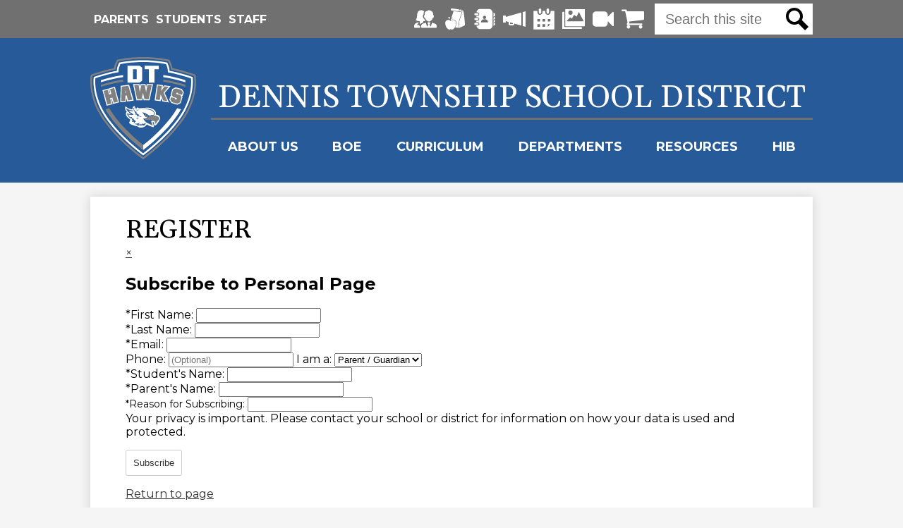

--- FILE ---
content_type: text/html;charset=UTF-8
request_url: https://www.dtschools.org/apps/pages/1982259/subscribe/
body_size: 14436
content:



			
			
			
			
			
				








				





    
<!DOCTYPE html>
<!-- Powered by Edlio -->
    
        <html lang="en" class="edlio desktop">
    
    <!-- prod-cms-tomcat-v2026012001-010 -->
<head>
<script>
edlioCorpDataLayer = [{
"CustomerType": "DWS Parent",
"AccountExternalId": "0010b00002HIvLZAA1",
"WebsiteName": "Dennis Township School District",
"WebsiteId": "DENTSD",
"DistrictExternalId": "0010b00002HIvLZAA1",
"DistrictName": "Dennis Township School District",
"DistrictWebsiteId": "DENTSD"
}];
</script>
<script>(function(w,d,s,l,i){w[l]=w[l]||[];w[l].push({'gtm.start':
new Date().getTime(),event:'gtm.js'});var f=d.getElementsByTagName(s)[0],
j=d.createElement(s),dl=l!='dataLayer'?'&l='+l:'';j.async=true;j.src=
'https://www.googletagmanager.com/gtm.js?id='+i+dl+ '&gtm_auth=53ANkNZTATx5fKdCYoahug&gtm_preview=env-1&gtm_cookies_win=x';f.parentNode.insertBefore(j,f);
})(window,document,'script','edlioCorpDataLayer','GTM-KFWJKNQ');</script>


<title>Dennis Township School District</title>
<meta http-equiv="Content-Type" content="text/html; charset=UTF-8">
<meta name="description" content="Dennis Township School District serves K-8th grade students and is located in Cape May Court House, NJ.">
<meta name="generator" content="Edlio CMS">
<meta name="referrer" content="always">
<meta name="viewport" content="width=device-width, initial-scale=1.0"/>
<link rel="apple-touch-icon" sizes="180x180" href="/apple-touch-icon.png">
<link rel="icon" type="image/png" href="/favicon-32x32.png" sizes="32x32">
<link rel="icon" href="/favicon.ico" type="image/x-icon">
<!--[if lt IE 9]><script src="/apps/js/common/html5shiv-pack-1768921782395.js"></script><![endif]-->
<link rel="stylesheet" href="/apps/shared/main-pack-1768921782395.css" type="text/css">
<link rel="stylesheet" href="/shared/main.css" type="text/css">
<script src="https://js.stripe.com/v3/"></script>
<link rel="stylesheet" href="/apps/webapps/global/public/css/site-pack-1768921782395.css" type="text/css">
<link rel="stylesheet" href="/apps/webapps/global/public/css/temp-pack-1768921782395.css" type="text/css">
<link rel="stylesheet" href="/apps/shared/web_apps-pack-1768921782395.css" type="text/css">
<script src="/apps/js/common/common-pack-1768921782395.js" type="text/javascript" charset="utf-8"></script>

<script src="/apps/js/common/list-pack.js"></script>
<script type="text/javascript">
                window.edlio = window.edlio || {};
                window.edlio.isEdgeToEdge = false;
            </script>

<script type="text/javascript">
                document.addEventListener("DOMContentLoaded", function() {
                    const translateElement = document.getElementById("google_translate_element");
                    const mutationObserverCallback = function (mutationsList, observer) {
                        for (const mutation of mutationsList) {
                            if (mutation.type === 'childList') {
                                mutation.addedNodes.forEach(function (node) {
                                    if (node.nodeType === 1 && node.id === 'goog-gt-tt') {
                                        const form_element = document.getElementById("goog-gt-votingForm");
                                        if (form_element) {
                                            form_element.remove();
                                            observer.disconnect();
                                        }
                                    }
                                })
                            }
                        }
                    }

                    if (translateElement) {
                        const observer = new MutationObserver(mutationObserverCallback);
                        observer.observe(document.body, { childList: true, subtree: true });
                    }
                });
            </script>


</head>


    
	
		
		
			



<body > 
	
<header id="header_main" class="site-header2a site-header " aria-label="Main Site Header">
	<a class="skip-to-content-link" href="#content_main">Skip to main content</a>
	<div class="header-main-inner">
		<div class="school-name header-title">
			<a href="/" class="school-logo">
			</a>
		</div>

		<div class="school-name-inner">
			<a href="/">Dennis Township School District</a>
		</div>

		<nav id="sitenav_main" class="sitenav sitenav-main nav-group megamenu" aria-label="Main Site Navigation">
			<button id="sitenav_main_mobile_toggle" class="nav-mobile-toggle accessible-megamenu-toggle animated">
				<span class="icon-menu-label">
					Menu
				</span>
				<span class="nav-mobile-toggle-inner">Main Menu Toggle</span>
			</button>
			<ul class="nav-menu">
				
					<li class="nav-item">
						<a href="javascript:;" ><span class="nav-item-inner">About Us</span></a>
						
							<div class="sub-nav">
								<ul class="sub-nav-group">
									
										
											<li class="sub-nav-item"><a href="/apps/pages/index.jsp?uREC_ID=2239535&type=d" >Schools</a></li>
										
									
										
											<li class="sub-nav-item"><a href="https://www.dtschools.org/apps/pages/index.jsp?uREC_ID=2894581&type=u" >Chief School Administrator</a></li>
										
									
										
											<li class="sub-nav-item"><a href="https://www.dtschools.org/apps/pages/index.jsp?uREC_ID=2894582&type=u"  target="_blank">Principal</a></li>
										
									
										
											<li class="sub-nav-item"><a href="https://www.dtschools.org/apps/pages/index.jsp?uREC_ID=646287&type=u&pREC_ID=1020971" >Supervisor of Curriculum & Instruction and Student Services</a></li>
										
									
										
											<li class="sub-nav-item"><a href="/apps/staff/" >Faculty & Staff</a></li>
										
									
										
											<li class="sub-nav-item"><a href="/apps/pages/index.jsp?uREC_ID=1382619&type=d" >Athletics</a></li>
										
									
										
											<li class="sub-nav-item"><a href="/apps/pages/index.jsp?uREC_ID=460456&type=d" >Contact</a></li>
										
									
								</ul>
								<div class="mm-extra-content">
									<img class="mm-image" src="https://3.files.edl.io/2470/24/09/03/193633-aa4cab8a-bd3e-47b6-ae1b-df3fdecf0fd3.jpg" alt="">
									<div class="info">
									<div class="mm-extra-content-title">About Us</div>
									<p></p>
									</div>
								</div>
							</div>
						
					</li>
				
					<li class="nav-item">
						<a href="javascript:;" ><span class="nav-item-inner">BOE</span></a>
						
							<div class="sub-nav">
								<ul class="sub-nav-group">
									
										
											<li class="sub-nav-item"><a href="/apps/pages/index.jsp?uREC_ID=460315&type=d&pREC_ID=1008449" >Board Members</a></li>
										
									
										
											<li class="sub-nav-item"><a href="/apps/pages/index.jsp?uREC_ID=460315&type=d&pREC_ID=2471717" >Board Agendas & Minutes</a></li>
										
									
										
											<li class="sub-nav-item"><a href="/apps/pages/index.jsp?uREC_ID=460315&type=d&pREC_ID=1008431" >Board Meeting Schedule</a></li>
										
									
										
											<li class="sub-nav-item"><a href="/apps/pages/index.jsp?uREC_ID=460315&type=d&pREC_ID=1008461"  target="_blank">Board Goals</a></li>
										
									
										
											<li class="sub-nav-item"><a href="/apps/pages/index.jsp?uREC_ID=460315&type=d&pREC_ID=2249698" >Board Policies & Bylaws</a></li>
										
									
										
											<li class="sub-nav-item"><a href="/apps/pages/index.jsp?uREC_ID=460315&type=d&pREC_ID=1041971" >Feasibility Study</a></li>
										
									
										
											<li class="sub-nav-item"><a href="/apps/pages/index.jsp?uREC_ID=460315&type=d&pREC_ID=2726426" >Legal Notices</a></li>
										
									
										
											<li class="sub-nav-item"><a href="/apps/pages/index.jsp?uREC_ID=460315&type=d&pREC_ID=2243362" >User Friendly Budget</a></li>
										
									
										
											<li class="sub-nav-item"><a href="/apps/pages/index.jsp?uREC_ID=460315&type=d&pREC_ID=1389777" >Strategic Plan</a></li>
										
									
										
											<li class="sub-nav-item"><a href="https://www.njsba.org/about/membership/membership-school-board-members/school-board-candidacy/"  target="_blank">School Board Candidate Information</a></li>
										
									
										
											<li class="sub-nav-item"><a href="http://www.k12usa.com/login/login.asp?frm_orgid=7245&state=1_32" >Board Email Login</a></li>
										
									
								</ul>
								<div class="mm-extra-content">
									<img class="mm-image" src="https://3.files.edl.io/9f9a/22/09/29/141531-354eaa70-df7b-4d70-8388-412020160125.jpg" alt="">
									<div class="info">
									<div class="mm-extra-content-title">BOE</div>
									<p></p>
									</div>
								</div>
							</div>
						
					</li>
				
					<li class="nav-item">
						<a href="/apps/pages/index.jsp?uREC_ID=460428&type=d" ><span class="nav-item-inner">Curriculum</span></a>
						
					</li>
				
					<li class="nav-item">
						<a href="javascript:;" ><span class="nav-item-inner">Departments</span></a>
						
							<div class="sub-nav">
								<ul class="sub-nav-group">
									
										
											<li class="sub-nav-item"><a href="/apps/pages/index.jsp?uREC_ID=527359&type=d&pREC_ID=1042112" >Building & Grounds</a></li>
										
									
										
											<li class="sub-nav-item"><a href="https://www.dtschools.org/apps/pages/index.jsp?uREC_ID=2897408&type=u&pREC_ID=2681172" >Business Office</a></li>
										
									
										
											<li class="sub-nav-item"><a href="/apps/pages/index.jsp?uREC_ID=528207&type=d&pREC_ID=staff" >Child Study Team</a></li>
										
									
										
											<li class="sub-nav-item"><a href="/apps/pages/index.jsp?uREC_ID=527706&type=d" >Cafeteria/Food Services</a></li>
										
									
										
											<li class="sub-nav-item"><a href="http://www.dtschools.org/apps/pages/index.jsp?uREC_ID=2768337&type=d&pREC_ID=2303463" >Guidance</a></li>
										
									
										
											<li class="sub-nav-item"><a href="/apps/pages/index.jsp?uREC_ID=527336&type=d&pREC_ID=staff" >School Nurse</a></li>
										
									
										
											<li class="sub-nav-item"><a href="https://www.dtschools.org/apps/pages/index.jsp?uREC_ID=2714524&type=u" >Special Education</a></li>
										
									
										
											<li class="sub-nav-item"><a href="/apps/pages/index.jsp?uREC_ID=511200&type=d&pREC_ID=1042128" >Technology</a></li>
										
									
										
											<li class="sub-nav-item"><a href="/apps/pages/index.jsp?uREC_ID=527551&type=d&pREC_ID=1042253" >Transportation</a></li>
										
									
								</ul>
								<div class="mm-extra-content">
									<img class="mm-image" src="https://3.files.edl.io/b30e/24/09/03/193849-ae0d428f-09bc-4664-97c4-bb4830b5880e.jpg" alt="">
									<div class="info">
									<div class="mm-extra-content-title">Departments</div>
									<p></p>
									</div>
								</div>
							</div>
						
					</li>
				
					<li class="nav-item">
						<a href="javascript:;" ><span class="nav-item-inner">Resources</span></a>
						
							<div class="sub-nav">
								<ul class="sub-nav-group">
									
										
											<li class="sub-nav-item"><a href="/apps/pages/index.jsp?uREC_ID=460352&type=d&pREC_ID=2478470" >AHERA Notification</a></li>
										
									
										
											<li class="sub-nav-item"><a href="https://4.files.edl.io/d80e/12/01/21/182538-ab661a37-2194-46a0-a067-27a10412af78.pdf"  target="_blank">ARP ESSER</a></li>
										
									
										
											<li class="sub-nav-item"><a href="/apps/pages/index.jsp?uREC_ID=460352&type=d&pREC_ID=1008530" >Community Resources</a></li>
										
									
										
											<li class="sub-nav-item"><a href="/apps/pages/index.jsp?uREC_ID=460352&type=d&pREC_ID=1846638" >COVID-19 Information</a></li>
										
									
										
											<li class="sub-nav-item"><a href="https://www.dtschools.org/apps/pages/index.jsp?uREC_ID=1525231&type=d&pREC_ID=1660309"  target="_blank">Education Foundation</a></li>
										
									
										
											<li class="sub-nav-item"><a href="/apps/pages/index.jsp?uREC_ID=460352&type=d&pREC_ID=2424222" >Gypsy Moth Info</a></li>
										
									
										
											<li class="sub-nav-item"><a href="https://4.files.edl.io/4f90/09/02/22/180957-b2579203-9b9b-48fa-aa88-788df2b95359.pdf"  target="_blank">Here Comes The Bus</a></li>
										
									
										
											<li class="sub-nav-item"><a href="/apps/pages/index.jsp?uREC_ID=460352&type=d&pREC_ID=2201940"  target="_blank">Lead Testing Results</a></li>
										
									
										
											<li class="sub-nav-item"><a href="https://docs.google.com/forms/d/e/1FAIpQLSf-hpYYCfUYatguTizzwWmh6EQz1vCGW8x6ggZPcZM823vY2g/viewform"  target="_blank">Preschool Registration</a></li>
										
									
										
											<li class="sub-nav-item"><a href="/apps/pages/index.jsp?uREC_ID=460352&type=d&pREC_ID=1833037" >QSAC</a></li>
										
									
										
											<li class="sub-nav-item"><a href="/apps/pages/index.jsp?uREC_ID=460352&type=d&pREC_ID=2390109"  target="_blank">Remote Instruction Plan</a></li>
										
									
										
											<li class="sub-nav-item"><a href="/apps/pages/index.jsp?uREC_ID=460352&type=d&pREC_ID=1930510" >School Performance Reports</a></li>
										
									
										
											<li class="sub-nav-item"><a href="https://4.files.edl.io/48e6/08/26/24/190421-86f64318-7e9b-4ea4-887c-fda884f47d6e.pdf" >Student Accident Insurance Claim Filing Form</a></li>
										
									
										
											<li class="sub-nav-item"><a href="/apps/pages/index.jsp?uREC_ID=460352&type=d&pREC_ID=1750713" >Student Drop-Off & Pick-Up</a></li>
										
									
										
											<li class="sub-nav-item"><a href="/apps/pages/index.jsp?uREC_ID=460352&type=d&pREC_ID=1099127" >Student Handbook</a></li>
										
									
										
											<li class="sub-nav-item"><a href="https://4.files.edl.io/4edf/08/13/24/202716-579fdc80-9350-4679-8608-696f38637f4d.pdf"  target="_blank">Student Tuition</a></li>
										
									
										
											<li class="sub-nav-item"><a href="/apps/pages/index.jsp?uREC_ID=4408813&type=d"  target="_blank">Substitute Sign-In</a></li>
										
									
										
											<li class="sub-nav-item"><a href="/apps/pages/index.jsp?uREC_ID=460352&type=d&pREC_ID=2202298" >Title I Information</a></li>
										
									
										
											<li class="sub-nav-item"><a href="/apps/pages/index.jsp?uREC_ID=460352&type=d&pREC_ID=2242767"  target="_blank">Use of Facilities Request Form (COMMUNITY)</a></li>
										
									
										
											<li class="sub-nav-item"><a href="https://docs.google.com/forms/d/e/1FAIpQLScy4Cmz11yc2ZcqrjjclRvgpqNlrzoc0wswS78SfN1sm5oYOA/viewform?usp=sf_link"  target="_blank">Volunteer and Donation Interest Form</a></li>
										
									
								</ul>
								<div class="mm-extra-content">
									<img class="mm-image" src="https://3.files.edl.io/f8df/24/09/03/194016-95a0c885-ba29-463e-97c3-daad3e0bab6d.jpg" alt="">
									<div class="info">
									<div class="mm-extra-content-title">Resources</div>
									<p></p>
									</div>
								</div>
							</div>
						
					</li>
				
					<li class="nav-item">
						<a href="javascript:;" ><span class="nav-item-inner">HIB</span></a>
						
							<div class="sub-nav">
								<ul class="sub-nav-group">
									
										
											<li class="sub-nav-item"><a href="/apps/pages/index.jsp?uREC_ID=2239782&type=d&pREC_ID=2240226" >Harassment, Intimidation and Bullying Policy</a></li>
										
									
										
											<li class="sub-nav-item"><a href="/apps/pages/index.jsp?uREC_ID=2239782&type=d&pREC_ID=2201953" >Coordinators & School Specialists</a></li>
										
									
										
											<li class="sub-nav-item"><a href="/apps/pages/index.jsp?uREC_ID=2239782&type=d&pREC_ID=2240227" >H.I.B. Incident Reporting Form for Families</a></li>
										
									
										
											<li class="sub-nav-item"><a href="/apps/pages/index.jsp?uREC_ID=2239782&type=d&pREC_ID=2372646" >Guidance for Parents on the Anti-Bullying Bill of Rights Act</a></li>
										
									
										
											<li class="sub-nav-item"><a href="/apps/pages/index.jsp?uREC_ID=2239782&type=d&pREC_ID=2201973" >NJDOE HIB Grades</a></li>
										
									
										
											<li class="sub-nav-item"><a href="/apps/pages/index.jsp?uREC_ID=2239782&type=d&pREC_ID=2289280" >Primary School Self-Assessment for Determining Grades under the Anti-Bullying Bill of Rights Act</a></li>
										
									
										
											<li class="sub-nav-item"><a href="/apps/pages/index.jsp?uREC_ID=2239782&type=d&pREC_ID=2289282" >Elementary/Middle School Self-Assessment for Determining Grades under the Anti-Bullying Bill of Rights Act</a></li>
										
									
								</ul>
								<div class="mm-extra-content">
									<img class="mm-image" src="https://3.files.edl.io/4e9c/21/09/01/180159-b43c1569-7bad-464d-bc02-1dd8e46cbef6.jpg" alt="">
									<div class="info">
									<div class="mm-extra-content-title">HIB</div>
									<p></p>
									</div>
								</div>
							</div>
						
					</li>
				
			</ul>
		</nav>
	</div>

		<div class="topbar">
			<div class="topbar-inner">

		<nav id="topbar_nav" class="header-secondary-nav " aria-labelledby="topbar_nav_header">

				<div class="hidden" id="topbar_nav_header">Useful Links</div>
				<ul class="links-list">

				
				
					
						<li class="link-item item-name"><a href="https://www.dtschools.org/apps/pages/index.jsp?uREC_ID=2239065&type=d&pREC_ID=2201780">  Parents</a></li>
					
						<li class="link-item item-name"><a href="http://www.dtschools.org/apps/pages/index.jsp?uREC_ID=2239093&type=d"> Students</a></li>
					
						<li class="link-item item-name"><a href="https://www.dtschools.org/apps/pages/index.jsp?uREC_ID=460458&type=d&pREC_ID=1008785">Staff</a></li>
					
				</ul>
			</nav>

		<nav id="social_nav_header" class="header-secondary-nav social-nav" aria-labelledby="social_nav_header_header">
			<div class="hidden" id="social_nav_header_header">Social Media - Header</div>
			<ul class="links-list">
				<li class="link-item"><a class="icon-only" href="/apps/pages/index.jsp?uREC_ID=460433&type=d&pREC_ID=2072341"><svg xmlns="http://www.w3.org/2000/svg" viewBox="-49 253 512 400"><path d="M78.8 502C18.9 502-17 476.4-17 476.4 50.2 433-28 253 117.1 253c27.2 0 35.4 15.9 35.4 15.9 12.3 0 22.1 2.4 30.1 6.6-12.4 17.2-18 40.4-17.1 71.7-2.5 1.8-4.9 4-7.2 6.7-12.5 15.4-8.9 36.4-7.7 43.3 2 11.4 7.2 41.8 31.5 53.1 5.6 17.3 15.5 32.5 27.5 45.1-14.1 3.7-30.9 6.6-50.6 6.6v22.6l-1.3 4.2s-.1 0-.2.1c-1.5.6-3.2 1.2-5.1 1.9-14.5 5.3-42.9 15.9-57.7 44.2L79 524.8V502h-.2zm6.6 127.7v-12.8L58.5 589H14.2L63 525c-21.7 4-53 13.7-58.6 16-16.5 6.9-53.4 27.4-53.4 75.1v13.6c0 12.9 9.4 23.3 21 23.3H91.4c-3.7-7-6-14.8-6-23.3zM407 552.6c-7.7-3-29.5-10.1-47.3-16.8l-32 89.6-29.4-49.5c4.7-3.3 19.2-15.3 19.2-28.8S302.1 525 287.7 525s-31.1 8.6-31.1 22.1c0 13.5 14.5 25.5 19.2 28.8l-29.4 49.5-31.7-89.6c-17.9 6.9-39.6 13.6-47.6 16.8-17.3 6.9-56 15.9-56 63.6v13.6c0 12.9 9.9 23.3 22 23.3h308c12.2 0 22-10.4 22-23.3v-13.6c-.1-47.8-38.9-56.7-56.1-63.6zm-9.1-159.7C393 421.6 387.5 429 374 429c-1 0-2.5-.1-3.8-.3-6.4 48.5-57.2 80.3-83.4 80.3-26.2 0-76.7-31.6-83.3-80h-.8c-13.3-.1-21.9-7.6-26.8-36.1-4.2-24.5 5.2-27.4 16.5-27.8-8-77.5 20.2-96.1 66.5-96.1 0 0-3.1-16 21.2-16 38.6 0 119.9 28.8 99.4 112 12.1.2 22.8 2.1 18.4 27.9z"/></svg><span class="hidden">Parent Portal</span></a></li>

				<li class="link-item"><a class="icon-only" href="/apps/pages/index.jsp?uREC_ID=527706&type=d&pREC_ID=1044868"><svg xmlns="http://www.w3.org/2000/svg" viewBox="0 0 72.7 77.2"><path class="st0" d="M11.9 33.1c.5 1.4 1.3 2.6 2.4 3.5.7.5 1.6.6 2.4.5.6-.1 1.2-.5 1.5-1 .9-1.4.3-3-1.5-4.1-1.8-1-3.9-1.1-5.8-.3.3.3.5.7.8 1.1l.2.3zM54 35c2.6-7.6 5.9-17.1 7.3-25.1.1-1.5-.4-3-1.3-4.2-1.6-2-4.6-2.3-6.6-.7-1.5 1.2-1.8 3.5-.6 5 .9 1.2 2.6 1.4 3.8.4.9-.7 1-1.9.3-2.8-.3-.4-.2-.9.2-1.1.3-.2.8-.2 1.1.1 1.3 1.6 1 3.8-.6 5.1-.9.7-2 1.1-3.2.9h-.2L30.8 9.8c-1.5 6.5-5.5 18.1-8.1 25.4 1.3-.8 2.9-1.3 4.4-1.4.4 0 .8.3.9.7 0 .4-.3.8-.7.9-5.5.4-6.5 4.6-6.6 7.1v.4l.5-.3c1.4-1 3-1.7 4.7-2 2.7-.6 8-.8 12.8 4.5 6.2 6.8.1 20.8-.6 22.3-.3.6-.6 1.2-1 1.8l-.1.1h.2l13.3 1.9c-.2-4.1-.7-19.9 0-24.8.9-3.9 2.1-7.7 3.5-11.4z"/><path class="st0" d="M67 11.5c-1.3-3.3-2.8-5.2-5.3-6.3 1 1.4 1.4 3.2 1.3 4.9v.1c-1.4 8.1-4.7 17.7-7.4 25.3-1.4 3.7-2.6 7.4-3.5 11.2-.8 4.6-.2 19.8 0 24.2l20.6-9.6c-.4-5-2.9-42.5-5.7-49.8zM23.2 7.1l7.1 1 21 2.5c-1.5-2.3-1-5.2 1.1-6.9l.3-.2L25.5 0c-1.2-.1-2.5.2-3.4 1-1.5 1.2-1.8 3.5-.6 5 .4.6 1 .9 1.7 1.1zM37.5 46.1c-4-4.5-8.4-4.7-11.2-4-3.2.7-5.3 2.5-5.5 3.3v.2H20l-.1-.1-.1-.1v-.1c-.3-.8-2.4-2.6-5.5-3.3-3-.6-7.3-.4-11.3 4-5.6 6.2.6 20 .8 20.6.5 1.2 5.4 9.3 10.9 10.3 3.4.6 4.2-.4 4.7-1l.2-.3.3-.3c.1-.2.4-.3.6-.3.2 0 .4.1.6.3l.3.3.2.3c.5.7 1.2 1.6 4.7 1 2.9-.5 5.6-3 7.3-5 1.4-1.6 2.6-3.4 3.7-5.3-.4-.5 5.7-14.3.2-20.5z"/></svg>
<span class="hidden">Lunch Portal</span></a></li>

				<li class="link-item"><a class="icon-only" href="/apps/staff/"><svg viewBox="0 0 512 512" xmlns="http://www.w3.org/2000/svg"><path d="M82 113.7H31.3C17.3 113.7 6 125 6 139s11.3 25.3 25.3 25.3H82c14 0 25.3-11.3 25.3-25.3S96 113.7 82 113.7zM82 230.7H31.3C17.3 230.7 6 242 6 256s11.3 25.3 25.3 25.3H82c14 0 25.3-11.3 25.3-25.3S96 230.7 82 230.7zM82 347.7H31.3C17.3 347.7 6 359 6 373s11.3 25.3 25.3 25.3H82c14 0 25.3-11.3 25.3-25.3S96 347.7 82 347.7z"/><path d="M358.8 11.6H147.1c-45.6 0-83.3 36.5-89.5 84H82c23.9 0 43.4 19.5 43.4 43.4s-19.5 43.4-43.4 43.4H56.7v30.2H82c23.9 0 43.4 19.5 43.4 43.4s-19.5 43.4-43.4 43.4H56.7v30.2H82c23.9 0 43.4 19.5 43.4 43.4s-19.5 43.4-43.4 43.4H57.6c6.2 47.5 43.9 84 89.5 84h211.7c50 0 90.5-43.8 90.5-97.8V109.4c0-54-40.5-97.8-90.5-97.8zM253 176.4c21.9 0 39.7 17.8 39.7 39.7s-17.8 39.7-39.7 39.7-39.7-17.8-39.7-39.7 17.7-39.7 39.7-39.7zm-86.6 159.2c0-40.7 33-73.8 73.8-73.8h25.7c40.7 0 73.8 33 73.8 73.8H166.4zM497.6 188.3l-30.2 12.6v-97.4l30.2 12.6c5.1 2.1 8.4 6.8 8.4 11.9v48.4c0 5.1-3.3 9.8-8.4 11.9zM505.1 203.7l-37.7 17.1v52.5l30.2-13.7c5.1-2.3 8.4-7.4 8.4-13v-43.4c-.3.1-.6.3-.9.5zM505.1 276l-37.7 17.1v52.5l30.2-13.7c5.1-2.3 8.4-7.4 8.4-13v-43.4c-.3.2-.6.4-.9.5zM505.1 348.4l-37.7 17.1V418l30.2-13.7c5.1-2.3 8.4-7.4 8.4-13v-43.4c-.3.2-.6.4-.9.5z"/></svg><span class="hidden">Staff Directory</span></a></li>

				<li class="link-item"><a class="icon-only" href="/apps/news/"><svg xmlns="http://www.w3.org/2000/svg" viewBox="0 0 16 11"><path d="M2 3H0v5h2V7l2 .57V9a1 1 0 0 0 1 1h2a1 1 0 0 0 1-1v-.28l5 1.43V.86L2 4V3zm3 4.86l2 .57V9H5V7.86zm9-7.29v9.86l2 .57V0z"/></svg>
<span class="hidden">News</span></a></li>

				<li class="link-item"><a class="icon-only" href="/apps/pages/index.jsp?uREC_ID=2238279&type=d&pREC_ID=2201627"><svg xmlns="http://www.w3.org/2000/svg" viewBox="0 0 9.9 10"><path d="M8.1 1.2v.6c0 .7-.6 1.2-1.2 1.2s-1.3-.4-1.3-1.1v-.7H4.3v.6c0 .7-.6 1.2-1.2 1.2s-1.2-.4-1.2-1.1v-.7H0v8.7h9.9V1.2H8.1zm-5 7.5H1.9V7.4h1.2v1.3zm0-2.5H1.9V5h1.2v1.2zm2.5 2.5H4.3V7.4h1.2v1.3zm0-2.5H4.3V5h1.2v1.2zm1.2 2.5V7.4H8L6.8 8.7zm1.3-2.5H6.8V5H8v1.2z"/><path d="M3.1 2.5c.3 0 .6-.3.6-.6V.6c0-.3-.3-.6-.6-.6s-.6.3-.6.6v1.2c0 .4.3.7.6.7zM6.8 2.5c.3 0 .6-.3.6-.6V.6c0-.3-.2-.6-.6-.6-.3 0-.6.3-.6.6v1.2c0 .4.3.7.6.7z"/></svg><span class="hidden">Calendar</span></a></li>

				<li class="link-item"><a class="icon-only" href="/apps/albums/school/0"><svg xmlns="http://www.w3.org/2000/svg" viewBox="0 0 40.019 35.322"><path d="M3.638 31.177V4.975H.703A.708.708 0 0 0 0 5.68v28.931c0 .393.318.711.703.711h33.441a.71.71 0 0 0 .711-.711V31.88H4.34a.7.7 0 0 1-.702-.703zm0 0"/><path d="M39.316 0H5.875a.703.703 0 0 0-.704.704v28.931a.71.71 0 0 0 .704.711h33.441a.71.71 0 0 0 .703-.711V.704A.708.708 0 0 0 39.316 0zM14.54 2.63a3.75 3.75 0 0 1 3.745 3.752 3.748 3.748 0 1 1-7.497 0A3.753 3.753 0 0 1 14.54 2.63zm23.187 18.983H7.848v-.291l5.894-6.734 3.319 2.238 3.868-6.625 4.489 3.184 4.062-8.417 8.248 16.326v.319zm0 0"/></svg><span class="hidden">Photo</span></a></li>

				<li class="link-item"><a class="icon-only" href="/apps/video"><svg xmlns="http://www.w3.org/2000/svg" viewBox="0 0 511.626 511.627"><path d="M500.491 83.65c-2.474-.95-4.853-1.427-7.139-1.427-5.14 0-9.418 1.812-12.847 5.426l-115.06 114.776v-47.108c0-22.653-8.042-42.017-24.126-58.102-16.085-16.083-35.447-24.125-58.102-24.125H82.224c-22.648 0-42.016 8.042-58.102 24.125C8.042 113.3 0 132.664 0 155.317v200.996c0 22.651 8.042 42.014 24.123 58.098 16.086 16.084 35.454 24.126 58.102 24.126h200.994c22.654 0 42.017-8.042 58.102-24.126 16.084-16.084 24.126-35.446 24.126-58.098v-47.397l115.06 115.061c3.429 3.613 7.707 5.424 12.847 5.424 2.286 0 4.665-.476 7.139-1.424 7.427-3.237 11.136-8.85 11.136-16.844V100.499c-.003-7.998-3.712-13.612-11.138-16.849z"/></svg><span class="hidden">Video</span></a></li>

				<li class="link-item"><a class="icon-only" href="/apps/pages/index.jsp?uREC_ID=2522734&type=d&pREC_ID=2249353"><svg  xmlns="http://www.w3.org/2000/svg" viewBox="0 0 1664 1408"><path d="M640 1280q0 52-38 90t-90 38q-52 0-90-38t-38-90q0-52 38-90t90-38q52 0 90 38t38 90zm896 0q0 52-38 90t-90 38q-52 0-90-38t-38-90q0-52 38-90t90-38q52 0 90 38t38 90zm128-1088v512q0 24-16.5 42.5T1607 768L563 890q13 60 13 70 0 16-24 64h920q26 0 45 19t19 45q0 26-19 45t-45 19H448q-26 0-45-19t-19-45q0-11 8-31.5a381.12 381.12 0 0 1 16-36q8-15.5 21.5-40T445 951L268 128H64q-26 0-45-19T0 64q0-26 19-45T64 0h256q16 0 28.5 6.5T368 22q7 9 13 24.5t8 26q2 10.5 5.5 29.5t4.5 26h1201q26 0 45 19t19 45z"/></svg><span class="hidden">Store</span></a></li>

			</ul>
		</nav>
		<div class="search-holder">
				<form action="/apps/search/" id="search" class="site-search-field">
					<label for="site_search" class="hidden">Search</label>
					<input type="search" class="site-search-field-input" id="site_search" name="q" placeholder="Search this site" title="Search">
					<button type="submit" class="site-search-button" ><svg xmlns="http://www.w3.org/2000/svg" version="1.1" x="0" y="0" viewBox="0 0 64 64" xml:space="preserve"><path d="M64 54L45.2 35.2C47 31.9 48 28.1 48 24 48 10.7 37.3 0 24 0S0 10.7 0 24s10.7 24 24 24c4.1 0 7.9-1 11.2-2.8L54 64 64 54zM8 24c0-8.8 7.2-16 16-16s16 7.2 16 16 -7.2 16-16 16S8 32.8 8 24z"/></svg><span class="hidden">Search</span></button>
				</form>
				<a href="/apps/search" class="search-icon-link"><svg xmlns="http://www.w3.org/2000/svg" version="1.1" x="0" y="0" viewBox="0 0 64 64" xml:space="preserve"><path d="M64 54L45.2 35.2C47 31.9 48 28.1 48 24 48 10.7 37.3 0 24 0S0 10.7 0 24s10.7 24 24 24c4.1 0 7.9-1 11.2-2.8L54 64 64 54zM8 24c0-8.8 7.2-16 16-16s16 7.2 16 16 -7.2 16-16 16S8 32.8 8 24z"/></svg><span class="hidden">Search</span></a>
			</div>
			</div>
		</div>

</header>
<main id="content_main" class="site-content" aria-label="Main Site Content" tabindex="-1">


		
	
    

    




    
    
    



    

    











<script>

	var form = document.querySelector("#subscribe_form");
	if(form != null) {
		reEvaluate();
	}

	function switchView () {
		document.getElementById("modal_subscribe_button").setAttribute("disabled", "true");

		var selection = document.getElementById('role').value;

		var parent = document.getElementById('parent-section');
		var student = document.getElementById('student-section');
		var other = document.getElementById('other-section');
		if (selection == "Student") {
			student.style.display="block";
			parent.style.display="none";
			other.style.display="none";
			document.getElementById('parentsName').required = true;
			document.getElementById('subscrRsn').required = false;
			document.getElementById('studentsName').required = false;
			document.getElementById('subscrRsn').removeAttribute("required");
			document.getElementById('studentsName').removeAttribute("required");
		} else if (selection == "Other") {
			other.style.display="block";
			student.style.display="none";
			parent.style.display="none";
			document.getElementById('subscrRsn').required = true;
			document.getElementById('parentsName').required = false;
			document.getElementById('studentsName').required = false;
			document.getElementById('parentsName').removeAttribute("required");
			document.getElementById('studentsName').removeAttribute("required");
		} else {
			parent.style.display="block";
			other.style.display="none"
			student.style.display="none";
			document.getElementById('studentsName').required = true;
			document.getElementById('subscrRsn').required = false;
			document.getElementById('parentsName').required = false;
			document.getElementById('parentsName').removeAttribute("required");
			document.getElementById('subscrRsn').removeAttribute("required");

		}

		if(form != null) {
			switchReevaluate();
		}
	}

	function reEvaluate () {

		var requiredInputs = form.querySelectorAll("input[required], textarea[required]");

		var requiredInputsId = [];

		for (var z = 0; z < requiredInputs.length; z++) {
			requiredInputsId.push(requiredInputs[z].id);
		}

		var requiredCount = [];

		for (var i = 0; i < requiredInputs.length; i++) {
			requiredInputs[i].addEventListener('keyup', function(event) {
				for (var x = 0; x < requiredInputs.length; x++) {
					var key = event.keyCode || event.charCode;
					if ( key == 8 || key == 46 ) {
						for (var d = 0; d < requiredInputs.length; d++) {
				        	if(!requiredInputs[d].value) {
				        		if (requiredCount.indexOf(requiredInputs[x].id) > 0) {
									requiredCount.splice(d, 1);
								}
				        	}
				        }
					} else {
						if(requiredInputs[x].value) {
							if(requiredCount.length === 0) {
								requiredCount.push(requiredInputs[x].id);
							} else if (requiredCount.length > 0) {
						 		if (requiredCount.indexOf(requiredInputs[x].id) < 0) {
									requiredCount.push(requiredInputs[x].id);
								}
							 }
						}
					}
					if (requiredCount.length === requiredInputs.length) {
						document.getElementById("modal_subscribe_button").removeAttribute("disabled");
					} else {
						document.getElementById("modal_subscribe_button").setAttribute("disabled", "true");
					}
				}
			});
		}
	}

	function switchReevaluate () {

		var requiredInputs = form.querySelectorAll("input[required], textarea[required]");
		var requiredInputsId = [];

		for (var z = 0; z < requiredInputs.length; z++) {
			requiredInputsId.push(requiredInputs[z].id);
		}

		var requiredCount = [];

		for (var x = 0; x < requiredInputs.length; x++) {
			if(requiredInputs[x].value) {
				requiredCount.push(requiredInputs[x].id);
			}
		}

		for (var i = 0; i < requiredInputs.length; i++) {
			//This if statement is meant to trigger the code without the keyUp event
			//This will allow the select menu to change without losing input progress
			if(i === 0) {
				for (var h = 0; h < requiredInputs.length; h++) {
					if(requiredCount.length == 0) {
						requiredCount.push(requiredInputs[h].id);
					} else if (requiredCount.length > 0) {
						if(requiredInputs[h].value) {
					 		if (requiredCount.indexOf(requiredInputs[h].id) < 0) {
								requiredCount.push(requiredInputs[h].id);
							}
						}
					}
					if (requiredCount.length === requiredInputs.length) {
						document.getElementById("modal_subscribe_button").removeAttribute("disabled");
					} else {
						document.getElementById("modal_subscribe_button").setAttribute("disabled", "true");
					}
				}
			} else {
				requiredInputs[i].addEventListener('keyup', function(event) {
					for (var h = 0; h < requiredInputs.length; h++) {
						var key = event.keyCode || event.charCode;
						if ( key == 8 || key == 46 ) {
						        for (var d = 0; d < requiredInputs.length; d++) {
					        	if(!requiredInputs[d].value) {
					        		if (requiredCount.indexOf(requiredInputs[d].id) > -1) {
										requiredCount.splice(requiredCount.indexOf(requiredInputs[d].id), 1);
									}
					        	}
					        }
						} else {
							if(requiredCount.length == 0) {
								requiredCount.push(requiredInputs[h].id);
							} else if (requiredCount.length > 0) {
								if(requiredInputs[h].value) {
							 		if (requiredCount.indexOf(requiredInputs[h].id) < 0) {
										requiredCount.push(requiredInputs[h].id);
									}
								}
							}

						}

						if (requiredCount.length === requiredInputs.length) {
							document.getElementById("modal_subscribe_button").removeAttribute("disabled");
						} else {
							document.getElementById("modal_subscribe_button").setAttribute("disabled", "true");
						}
					}
				});
			}
		}
	}

</script>


	<h2 class="pageTitle">Register</h2>





<div id="subscribe_signup">
	<a href="javascript:;" class="close-button"><span class="inner">×</span></a>

		<form method="POST" id="subscribe_form" name="subscribe" action="/apps/pages/1982259/subscribe/save" class="">

			

			<div class="new-subscription">


					<h2>Subscribe to Personal Page</h2>

				<div class="error-message">
					<label class="form-label" for="firstName">
						<span>*</span>First Name:
					</label>
					<input data-qa="subscriber_first_name" type="text" class="subscribe-input" maxlength="200" id="firstName" name="firstName" required value="">
				</div>

				<div class="error-message">
					<label class="form-label" for="lastName">
						<span>*</span>Last Name:
					</label>
					<input data-qa="subscriber_last_name" type="text" class="subscribe-input" maxlength="200" id="lastName" name="lastName" required value="">
				</div>

				<div class="error-message">
					<label class="form-label" for="email">
						<span>*</span>Email:
					</label>
					<input data-qa="subscriber_email" type="email" class="subscribe-input" maxlength="100" required id="email" name="email" value="">
				</div>

				<label class="form-label" for="phoneNum">
					Phone:
				</label>
				<input type="tel" class="subscribe-input" id="phoneNum" maxlength="200" name="phoneNum" placeholder="(Optional)" value="">

				<label for="role" class="form-label">I am a:</label>
				<select name="role" id="role" required class="subscribe-input" onchange="switchView()">
					<option value="Parent">Parent / Guardian</option>
					<option value="Student">Student</option>
					<option value="Other">Other</option>
				</select>

				<div class="error-message">
					<div id="parent-section">
						<label class="form-label" for="studentsName">
							<span>*</span>Student's Name:
						</label>
						<input data-qa="students_name" class="subscribe-input" name="studentsName" required id="studentsName">
					</div>

					<div id="student-section">
						<label class="form-label" for="parentsName">
							<span>*</span>Parent's Name:
						</label>
						<input class="subscribe-input" name="parentsName" id="parentsName">
					</div>

					<div id="other-section">
						<label class="form-label" id='reason_for_subscribing' for="subscrRsn" style="font-size: 14px">
							<span>*</span>Reason for Subscribing:
						</label>
						<input class="subscribe-input" name="subscrRsn" id="subscrRsn">
					</div>
				</div>

			</div>

			<div style="display: none;">
				<p>If you can read this, please don't touch the following text fields.</p>
				<input aria-label="http address" type="text" name="address" value="http://">
				<input aria-label="contact" type="text" name="contact" value="">
				<textarea cols="40" rows="6" name="comment" aria-labelledby='reason_for_subscribing'></textarea>
			</div>


			<div class="privacy-notice">
				<span>Your privacy is important.</span>
				Please contact your school or district for information on how your data is used and protected.
			</div>

			<p class="subscribe-bottom"><button data-qa="modal_subscribe_button" type="submit" class="button3demboss" id="modal_subscribe_button" disabled>Subscribe</button></p>
		</form>
	
		<p><a href="/apps/pages/index.jsp?uREC_ID=1982259&type=u">Return to page</a></p>
	
</div>







	
</main>
<footer class="site-footer modular-footer" id="footer_main" aria-label="Main Site Footer">
<div class="footer-grid">
<div class="footer-row width-constrain-row convert-none padded-row width-constrain-row">
<div class="footer-row-inner">
<div class="school-name footer-title school-logo logo-orientation-vertical ">
<div class="school-name-inner">
Dennis Township School District
</div>
</div>
</div>
</div>
<div class="footer-row width-constrain-row convert-none padded-row width-constrain-row">
<div class="footer-row-inner">
<div class="footer-address ">
<span class="footer-info-block"><svg xmlns="http://www.w3.org/2000/svg" version="1.1" x="0" y="0" width="308.7" height="466.6" viewBox="0 0 308.7 466.6" xml:space="preserve"><path d="M154.3 0C69.2 0 0 69.2 0 154.3c0 34.3 21.9 90.2 66.9 170.8 31.8 57.1 63.2 104.6 64.5 106.6l22.9 34.8 22.9-34.8c1.3-2 32.6-49.6 64.5-106.6 45-80.7 66.9-136.6 66.9-170.8C308.7 69.2 239.4 0 154.3 0zM154.3 233.3c-44.2 0-80-35.8-80-80s35.8-80 80-80c44.2 0 80 35.8 80 80S198.5 233.3 154.3 233.3z"/></svg><a href="/apps/maps">601 Hagan Road, Cape May Court House, NJ 08210</a></span>
<span class="footer-info-block"><svg xmlns="http://www.w3.org/2000/svg" version="1" x="0" y="0" viewBox="0 0 105.4 105.8" xml:space="preserve"><path d="M105.4 83.2c0 1.3-0.2 3.1-0.7 5.3 -0.5 2.2-1 3.9-1.6 5.1 -1 2.5-4.1 5.1-9.1 7.9 -4.7 2.5-9.3 3.8-13.9 3.8 -1.3 0-2.7-0.1-3.9-0.3 -1.3-0.2-2.7-0.5-4.3-0.9 -1.6-0.4-2.8-0.8-3.6-1.1s-2.2-0.8-4.2-1.5c-2-0.7-3.2-1.2-3.7-1.3 -4.9-1.7-9.3-3.8-13.1-6.2 -6.4-3.9-13-9.3-19.8-16.1S15.3 64.5 11.4 58.1C9 54.2 6.9 49.9 5.2 45c-0.1-0.4-0.6-1.7-1.3-3.7 -0.7-2-1.3-3.4-1.5-4.2 -0.3-0.8-0.6-2-1.1-3.6 -0.4-1.6-0.8-3-0.9-4.3C0.1 28 0 26.7 0 25.4c0-4.6 1.3-9.2 3.8-13.9 2.8-5 5.4-8.1 7.9-9.1 1.2-0.5 3-1.1 5.1-1.6S20.8 0 22.2 0c0.7 0 1.2 0.1 1.6 0.2 0.9 0.3 2.2 2.2 4 5.7 0.5 0.9 1.3 2.3 2.2 4s1.8 3.3 2.6 4.8c0.8 1.4 1.6 2.8 2.3 4 0.1 0.2 0.6 0.8 1.3 1.9s1.3 1.9 1.6 2.7c0.3 0.7 0.5 1.4 0.5 2.1 0 1-0.7 2.2-2.1 3.7 -1.4 1.5-3 2.9-4.6 4.1 -1.7 1.2-3.2 2.6-4.6 4 -1.4 1.4-2.1 2.5-2.1 3.4 0 0.4 0.1 1 0.4 1.7s0.5 1.2 0.6 1.5c0.2 0.3 0.5 0.9 1 1.8s0.8 1.3 0.9 1.4c3.8 6.8 8.1 12.7 13 17.6s10.8 9.2 17.6 13c0.1 0 0.6 0.3 1.4 0.9 0.8 0.5 1.4 0.9 1.8 1 0.3 0.2 0.9 0.4 1.5 0.6 0.7 0.2 1.2 0.4 1.7 0.4 0.9 0 2-0.7 3.4-2.1 1.4-1.4 2.7-3 4-4.6s2.6-3.2 4.1-4.6c1.5-1.4 2.7-2.1 3.7-2.1 0.7 0 1.4 0.2 2.1 0.5s1.6 0.9 2.7 1.6c1 0.7 1.7 1.2 1.9 1.3 1.2 0.7 2.6 1.5 4 2.3 1.4 0.8 3 1.7 4.8 2.6s3.1 1.7 4 2.2c3.5 1.7 5.4 3.1 5.7 4C105.3 82 105.4 82.5 105.4 83.2z"/></svg>Phone: <a href="tel:+16098612821">(609) 861-2821 </a><span class="fax">Fax: (609) 861-1833 </span></span>
</div>
</div>
</div>
<div class="footer-row width-constrain-row convert-none padded-row width-constrain-row">
<div class="footer-row-inner">
<nav id="social_nav_footer" class="footer-secondary-nav social-nav " aria-labelledby="social_nav_footer_header">
<div class="hidden" id="social_nav_footer_header">Social Media - Footer</div>
<ul class="links-list">
<li class="link-item"><a class="icon-only" href="/apps/contact/" target="_blank"><svg width="1792" height="1792" viewBox="0 0 1792 1792" xmlns="http://www.w3.org/2000/svg"><path d="M1792 710v794q0 66-47 113t-113 47h-1472q-66 0-113-47t-47-113v-794q44 49 101 87 362 246 497 345 57 42 92.5 65.5t94.5 48 110 24.5h2q51 0 110-24.5t94.5-48 92.5-65.5q170-123 498-345 57-39 100-87zm0-294q0 79-49 151t-122 123q-376 261-468 325-10 7-42.5 30.5t-54 38-52 32.5-57.5 27-50 9h-2q-23 0-50-9t-57.5-27-52-32.5-54-38-42.5-30.5q-91-64-262-182.5t-205-142.5q-62-42-117-115.5t-55-136.5q0-78 41.5-130t118.5-52h1472q65 0 112.5 47t47.5 113z"/></svg><span class="hidden">Contact</span></a></li>
<li class="link-item"><a class="icon-only" href="https://www.facebook.com/supportdtschools" target="_blank"><svg xmlns="http://www.w3.org/2000/svg" viewBox="0 0 1024 1017.78"><path d="M1024 512C1024 229.23 794.77 0 512 0S0 229.23 0 512c0 255.55 187.23 467.37 432 505.78V660H302V512h130V399.2C432 270.88 508.44 200 625.39 200c56 0 114.61 10 114.61 10v126h-64.56c-63.6 0-83.44 39.47-83.44 80v96h142l-22.7 148H592v357.78c244.77-38.41 432-250.23 432-505.78z"/></svg><span class="hidden">Facebook</span></a></li>
<li class="link-item"><a class="icon-only" href="https://twitter.com/dtschools" target="_blank"><svg xmlns="http://www.w3.org/2000/svg" version="1.1" x="0" y="0" viewBox="0 0 19 15.4" xml:space="preserve"><path d="M19 1.8c-0.7 0.3-1.4 0.5-2.2 0.6 0.8-0.5 1.4-1.2 1.7-2.1C17.8 0.7 16.9 1 16 1.2 15.3 0.5 14.3 0 13.2 0c-2.1 0-3.9 1.7-3.9 3.9 0 0.3 0 0.6 0.1 0.9 -3.2-0.2-6.1-1.7-8-4C1.1 1.3 0.9 1.9 0.9 2.7c0 1.3 0.7 2.5 1.7 3.2C2 5.9 1.4 5.7 0.9 5.4c0 0 0 0 0 0 0 1.9 1.3 3.4 3.1 3.8C3.7 9.3 3.3 9.4 3 9.4c-0.3 0-0.5 0-0.7-0.1C2.7 10.9 4.2 12 5.9 12c-1.3 1-3 1.7-4.8 1.7 -0.3 0-0.6 0-0.9-0.1 1.7 1.1 3.8 1.7 5.9 1.7 7.1 0 11-5.9 11-11 0-0.2 0-0.3 0-0.5C17.8 3.3 18.5 2.6 19 1.8z"/></svg><span class="hidden">Twitter</span></a></li>
<li class="link-item"><a class="icon-only" href="https://www.youtube.com/channel/UCLZNV3aMQpcOiBJNVhd_-Aw/videos" target="_blank"><svg xmlns="http://www.w3.org/2000/svg" viewBox="0 0 176 124"><path d="M180.32,53.36A22.12,22.12,0,0,0,164.76,37.7C151,34,96,34,96,34s-55,0-68.76,3.7A22.12,22.12,0,0,0,11.68,53.36C8,67.18,8,96,8,96s0,28.82,3.68,42.64A22.12,22.12,0,0,0,27.24,154.3C41,158,96,158,96,158s55,0,68.76-3.7a22.12,22.12,0,0,0,15.56-15.66C184,124.82,184,96,184,96S184,67.18,180.32,53.36ZM78,122.17V69.83L124,96Z" transform="translate(-8 -34)"/></svg><span class="hidden">YouTube</span></a></li>
</ul>
</nav>
</div>
</div>
<div class="footer-row convert-none padded-row width-constrain-row">
<div class="footer-row-inner">
<div class="footer-column">
<a href="http://www.edlio.com" target="_blank" class="powered-by-edlio-logo edlio-logo-horiz"><svg xmlns="http://www.w3.org/2000/svg" viewBox="0 0 3857.05 489.14"><path d="M3789.08 332.42c0 54.66 36.78 119.82 91.43 119.82 42 0 59.91-34.69 59.91-72.52 0-55.7-34.69-124-91.44-124-41-1-59.9 36.79-59.9 76.72m215.44 6.31c0 73.57-51.49 152.39-152.39 152.39-87.23 0-126.11-57.8-126.11-121.91 0-73.57 53.6-153.44 152.39-153.44 86.18 0 126.11 59.9 126.11 123M3611.46 98.06c-7.35 0-14.71 3.15-21 11.56-2.1 3.15-3.15 6.31-4.2 10.51-1 9.46 2.1 16.81 8.41 23.12a21.18 21.18 0 0018.92 6.31 22 22 0 0016.81-8.41c6.31-7.36 8.41-15.77 6.31-24.17 0-2.11-1.05-3.16-2.11-5.26-5.25-9.46-13.66-13.66-23.12-13.66m4.21-39.94c1-1 3.15 0 3.15 1.05 0 3.16 0 7.36-1.05 10.51v1h12.61c2.1 0 5.26 0 7.36-1a23.65 23.65 0 007.35-1.05c2.11 0 3.16 2.1 2.11 3.15-1 3.16-3.16 6.31-6.31 10.51 1.05 1.06 3.15 2.11 4.2 4.21l3.16 3.15c0 1 13.66 13.66 13.66 28.38a69.41 69.41 0 01-1 14.71 76.55 76.55 0 01-4.21 14.71c-3.15 5.26-6.3 10.51-11.56 14.72a24.79 24.79 0 01-9.45 6.3 8 8 0 01-4.21 2.11c-2.1 1-5.25 2.1-7.36 3.15s-5.25 1.05-7.35 1.05h-12.61a19.79 19.79 0 01-8.41-2.1c-2.1-1.05-4.21-1.05-6.31-2.1-16.81-8.41-29.42-25.23-29.42-45.2v-9.45c1.05-11.57 1.05-22.07 2.1-33.64 0-3.15 3.15-4.2 5.25-2.1s5.26 4.21 7.36 7.36l3.15-3.15c1.05-1.05 2.1-2.11 3.15-2.11 2.11-1.05 3.16-2.1 5.26-3.15 2.1-2.1 5.25-3.15 7.36-5.25 2.1-1 3.15-2.11 5.25-3.16 3.15-3.15 12.61-9.45 16.82-12.61m-35.74 350c-1 31.53-5.25 52.55-36.78 58.86a9.21 9.21 0 00-7.36 9.46c0 5.25 4.21 8.4 7.36 8.4h135.58c4.2 0 8.4-3.15 8.4-9.45 0-5.26-3.15-8.41-7.35-8.41-28.38-5.26-30.48-27.33-30.48-50.45l6.3-194.43c-4.2-5.25-11.56-7.35-18.91-7.35-9.46 0-15.77 5.25-24.18 9.46-16.81 10.5-42 22.07-63.05 25.22-8.41 1-11.56 6.3-11.56 11.56 0 3.15 2.1 7.36 4.2 8.41 27.32 0 39.94 8.4 39.94 29.42zm-117.7 9.46c0 23.12 3.15 45.19 30.47 49.4 4.21 1.05 7.36 4.2 7.36 8.41 0 6.3-4.2 9.46-9.46 9.46h-134.59c-4.21 0-7.36-3.16-8.41-8.41A9.2 9.2 0 013355 467c30.48-7.36 35.73-32.58 35.73-58.86l7.36-233.31c0-21-13.67-29.43-39.94-29.43a13.31 13.31 0 01-4.2-9.46c0-5.25 3.15-9.45 11.56-10.51 21-4.2 46.24-14.71 62-25.22 8.41-5.25 14.72-9.46 25.23-9.46 6.3 0 13.66 3.16 18.92 7.36zm-399.37-75.67c0 54.65 30.48 98.79 74.62 98.79 41 0 64.11-35.73 65.16-87.23l3.15-67.26c0-4.2-1.05-6.3-3.15-8.41-14.72-17.86-38.89-27.32-62-27.32-49.4 0-77.77 36.78-77.77 91.43m134.52-114.55a57.76 57.76 0 019.46 7.35l2.1 2.11c1 0 1-1 1-2.11a119.19 119.19 0 01-1-14.71l2.1-44.14c0-24.17-18.91-29.43-41-29.43q-3.17-3.15-3.16-9.46c0-5.25 3.16-9.45 10.51-10.5 21-4.21 47.3-14.72 64.11-25.23 7.36-5.25 14.72-9.46 24.18-9.46 6.3 0 13.66 3.16 18.91 7.36l-10.57 305.8c0 27.33 6.31 45.19 26.28 49.4 7.35 1.05 10.51 0 13.66 1.05s4.2 2.1 4.2 5.25-2.1 5.26-4.2 7.36c-13.66 11.56-36.78 22.07-61 22.07-31.53 0-50.44-22.07-50.44-53.6 0-4.2 0-8.41 1.05-11.56 0-1.05 0-2.1-1.05-2.1a1 1 0 00-1 1.05c-18.92 39.94-55.71 68.31-96.69 68.31-72.52 0-108.25-58.85-108.25-120.86 0-86.18 62-154.49 148.18-154.49 18.92-1 36.79 2.1 52.55 10.51m-435.1 93.53c0 5.26 0 14.72 1 20 0 2.1 2.1 3.16 5.26 3.16 24.17-3.16 114.55-32.58 113.5-42-2.1-18.92-27.32-51.5-65.16-46.25-34.68 4.21-52.55 32.58-54.65 65.16m183.92-42c2.1 15.76-3.15 34.68-22.07 43.09-31.49 16.71-114.51 37.73-147.09 42.98-2.11 0-3.16 1.06-3.16 3.16 3.16 10.51 8.41 20 13.66 28.37 22.08 28.38 54.66 39.94 89.34 34.69 29.42-4.21 56.75-18.92 74.62-45.2 1.05-2.1 4.2-4.2 6.3-4.2 4.21 0 8.41 2.1 8.41 6.31v4.2c-13.66 53.6-63.06 90.38-115.61 97.74-72.51 9.46-128.22-35.73-137.67-105.1-10.51-79.87 41-159.74 125.06-171.3 58.86-7.36 101.94 23.12 108.25 65.16" transform="translate(-147.48 -57.69)"/><path d="M338.75 204.21c20 16.81 29.43 42 29.43 75.67s-10.51 58.85-30.48 74.62-50.45 24.17-92.49 24.17h-50.44v83h-47.29V180h96.68c44.14 0 74.62 7.39 94.59 24.21zm-33.63 116.65c9.46-10.51 14.71-25.22 14.71-44.14 0-20-6.3-33.63-17.86-41q-18.92-12.62-56.76-12.62h-48.34v112.48h54.65c26.27 0 44.14-5.26 53.6-14.72zM596.24 432.27c-21 21-48.35 31.53-80.93 31.53s-58.85-10.51-80.92-31.53c-21-21-32.58-47.3-32.58-78.83s10.51-56.75 32.58-78.82c21-21 48.34-31.53 80.92-31.53s58.86 10.51 80.93 31.53c21 21 32.58 47.3 32.58 78.82s-10.51 57.81-32.58 78.83zM467 404.94a67.48 67.48 0 0048.34 20c20 0 35.74-6.31 48.35-20q18.89-18.94 18.89-50.44t-18.92-50.45a67.48 67.48 0 00-48.35-20c-20 0-35.73 6.31-48.34 20Q448.06 323 448.05 354.5q0 29.94 18.95 50.44zM779.11 461.69h-51.5L653 247.3h46.24l53.6 161.85 53.6-161.85h46.24l53.6 161.85 53.6-161.85h46.25L931.5 461.69H880l-50.45-147.13zM1247.84 373.41h-168.16c1 15.77 8.41 28.38 21 37.84 13.66 9.46 28.38 14.71 45.19 14.71 27.33 0 47.3-8.41 61-25.22l26.27 28.37c-23.12 24.18-53.6 35.74-90.38 35.74-30.48 0-55.7-10.51-76.72-30.48s-31.53-47.29-31.53-80.93 10.51-60.95 32.58-79.87c21-20 47.29-29.43 75.67-29.43 29.43 0 53.6 8.41 74.62 26.28 20 17.86 30.48 42 30.48 72.51zm-168.16-34.68h123c0-17.87-5.26-31.53-16.82-41s-25.22-14.71-42-14.71a72 72 0 00-44.14 14.71c-12.72 9.47-20.04 23.13-20.04 41zM1411.79 289.34q-33.11 0-50.45 22.07c-11.56 14.71-16.81 33.63-16.81 58.85v91.43h-45.2V247.3h45.2v43.09a87.77 87.77 0 0129.47-32.58 79.18 79.18 0 0139.94-13.67v45.2zM1660.87 373.41h-168.16c1 15.77 8.41 28.38 21 37.84 13.67 9.46 28.38 14.71 45.19 14.71 27.33 0 47.3-8.41 61-25.22l26.27 28.37c-23.12 24.18-53.59 35.74-90.38 35.74-30.48 0-55.7-10.51-76.72-30.48s-31.53-47.29-31.53-80.93 10.51-60.95 32.58-79.87c21-20 47.3-29.43 75.67-29.43 29.43 0 53.6 8.41 74.62 26.28 20 17.86 30.48 42 30.48 72.51zm-168.16-34.68h123c0-17.87-5.26-31.53-16.82-41s-25.22-14.71-42-14.71a72 72 0 00-44.14 14.71c-12.68 9.47-20.04 23.13-20.04 41zM1729.18 434.37c-20-20-30.48-47.29-30.48-80.93s10.51-59.9 31.53-79.87 45.19-29.43 73.57-29.43 51.5 12.62 69.36 36.79V162.17h45.2v299.52h-45.2v-32.58c-16.81 23.13-41 35.74-72.51 35.74-27.33 0-51.5-10.51-71.47-30.48zm14.71-78.82c0 21 6.31 36.78 20 50.44 13.67 12.61 28.38 18.92 46.25 18.92s32.58-6.31 45.19-20 18.91-29.43 18.91-50.44c0-20-6.3-37.84-18.91-51.5s-27.33-21-45.19-21-33.64 7.36-46.25 21-20 31.56-20 52.58zM2212.63 244.14c28.37 0 53.6 9.46 73.56 29.43s30.48 46.24 30.48 79.87-10.51 59.91-30.48 80.93-44.14 31.53-70.41 31.53-51.5-11.56-72.52-35.74v32.58h-45.19V162.17h45.19v121.91c17.87-26.27 40.99-39.94 69.37-39.94zm-70.42 110.36q0 29.94 18.92 50.44c12.61 12.61 27.32 20 45.19 20s33.68-6.34 46.24-18.94c13.67-12.61 20-29.42 20-50.44s-6.31-37.84-18.92-51.5-28.37-20-46.24-20-33.63 6.31-45.19 20-20 30.47-20 50.44zM2397.6 546.82c-20 0-37.84-7.35-53.6-21l21-36.82c9.45 8.41 18.91 13.66 29.42 13.66s17.87-3.15 24.18-10.51 9.45-14.71 9.45-24.17c0-4.2-28.37-76.72-86.18-220.7h48.35l64.11 157.64 64.11-157.64h48.34l-104 254.33c-6.31 13.66-14.72 25.22-26.28 32.58a63.75 63.75 0 01-38.9 12.63z" transform="translate(-147.48 -57.69)"/></svg>
<span class="hidden">Powered by Edlio</span></a>
<a href="http://admin.dtschools.org" class="edlio-login-link"><span class="edlio-logo"><svg xmlns="http://www.w3.org/2000/svg" viewBox="0 0 334.98 366.6"><path d="M334.77 247.52c-.63-4.94-5.66-7.44-10.28-6.85a11.59 11.59 0 00-8 5.43c-23.16 29.34-57.2 46.9-92.85 51.44-43.63 5.57-82.93-7.61-109.26-40.05-6.64-9.83-12.76-21-16.33-33.09-.31-2.48.85-3.88 3.5-4.21 40.32-5.15 142.69-29.55 181.19-48.92 24.25-10 30.9-31.58 28.61-49.51C307.5 92 285.64 67 252.41 54.71l15.81-27.57a10 10 0 00-12.12-13L153.99 43.36l-1.53-35.95A6.94 6.94 0 00140.64 2s-71.27 57.93-90.6 91.53L17.28 72.12A9.67 9.67 0 003.19 81.9s-9.76 66.22 4.85 146.51c13.48 74.06 70.35 110.76 70.35 110.76 29.25 21.26 68.12 31.35 112.25 26.03 65.45-8.37 125.8-51.26 144.15-112.64a14.41 14.41 0 00-.02-5.04zm-248.06-53.7c-.79-6.18-1.47-16.77-.94-23.12 2.52-29 16.31-54.89 42-67.64l13.4-5.12a87 87 0 0112.25-2.47c46.28-5.92 76 31.74 78.72 53.37 1.35 10.5-109.91 44.2-139.66 48-3.32.44-5.46-.55-5.77-3.02z"/></svg>
<span class="hidden">Edlio</span></span> Login</a> </div>
</div>
</div>
</div>
</footer>
<nav id="mobile_nav" aria-label="Mobile Footer Navigation">
<ul class="links-list">
<li class="link-item"><a href="/apps/pages/index.jsp?uREC_ID=2238279&type=d&pREC_ID=2201627"><svg xmlns="http://www.w3.org/2000/svg" viewBox="0 0 9.9 10"><path d="M8.1 1.2v.6c0 .7-.6 1.2-1.2 1.2s-1.3-.4-1.3-1.1v-.7H4.3v.6c0 .7-.6 1.2-1.2 1.2s-1.2-.4-1.2-1.1v-.7H0v8.7h9.9V1.2H8.1zm-5 7.5H1.9V7.4h1.2v1.3zm0-2.5H1.9V5h1.2v1.2zm2.5 2.5H4.3V7.4h1.2v1.3zm0-2.5H4.3V5h1.2v1.2zm1.2 2.5V7.4H8L6.8 8.7zm1.3-2.5H6.8V5H8v1.2z"/><path d="M3.1 2.5c.3 0 .6-.3.6-.6V.6c0-.3-.3-.6-.6-.6s-.6.3-.6.6v1.2c0 .4.3.7.6.7zM6.8 2.5c.3 0 .6-.3.6-.6V.6c0-.3-.2-.6-.6-.6-.3 0-.6.3-.6.6v1.2c0 .4.3.7.6.7z"/></svg>Calendar</a></li>
<li class="link-item"><a href="/apps/staff/"><svg viewBox="0 0 512 512" xmlns="http://www.w3.org/2000/svg"><path d="M82 113.7H31.3C17.3 113.7 6 125 6 139s11.3 25.3 25.3 25.3H82c14 0 25.3-11.3 25.3-25.3S96 113.7 82 113.7zM82 230.7H31.3C17.3 230.7 6 242 6 256s11.3 25.3 25.3 25.3H82c14 0 25.3-11.3 25.3-25.3S96 230.7 82 230.7zM82 347.7H31.3C17.3 347.7 6 359 6 373s11.3 25.3 25.3 25.3H82c14 0 25.3-11.3 25.3-25.3S96 347.7 82 347.7z"/><path d="M358.8 11.6H147.1c-45.6 0-83.3 36.5-89.5 84H82c23.9 0 43.4 19.5 43.4 43.4s-19.5 43.4-43.4 43.4H56.7v30.2H82c23.9 0 43.4 19.5 43.4 43.4s-19.5 43.4-43.4 43.4H56.7v30.2H82c23.9 0 43.4 19.5 43.4 43.4s-19.5 43.4-43.4 43.4H57.6c6.2 47.5 43.9 84 89.5 84h211.7c50 0 90.5-43.8 90.5-97.8V109.4c0-54-40.5-97.8-90.5-97.8zM253 176.4c21.9 0 39.7 17.8 39.7 39.7s-17.8 39.7-39.7 39.7-39.7-17.8-39.7-39.7 17.7-39.7 39.7-39.7zm-86.6 159.2c0-40.7 33-73.8 73.8-73.8h25.7c40.7 0 73.8 33 73.8 73.8H166.4zM497.6 188.3l-30.2 12.6v-97.4l30.2 12.6c5.1 2.1 8.4 6.8 8.4 11.9v48.4c0 5.1-3.3 9.8-8.4 11.9zM505.1 203.7l-37.7 17.1v52.5l30.2-13.7c5.1-2.3 8.4-7.4 8.4-13v-43.4c-.3.1-.6.3-.9.5zM505.1 276l-37.7 17.1v52.5l30.2-13.7c5.1-2.3 8.4-7.4 8.4-13v-43.4c-.3.2-.6.4-.9.5zM505.1 348.4l-37.7 17.1V418l30.2-13.7c5.1-2.3 8.4-7.4 8.4-13v-43.4c-.3.2-.6.4-.9.5z"/></svg>Staff Directory</a></li>
<li class="link-item"><a href="/apps/pages/index.jsp?uREC_ID=460433&type=d&pREC_ID=2072341"><svg xmlns="http://www.w3.org/2000/svg" viewBox="-49 253 512 400"><path d="M78.8 502C18.9 502-17 476.4-17 476.4 50.2 433-28 253 117.1 253c27.2 0 35.4 15.9 35.4 15.9 12.3 0 22.1 2.4 30.1 6.6-12.4 17.2-18 40.4-17.1 71.7-2.5 1.8-4.9 4-7.2 6.7-12.5 15.4-8.9 36.4-7.7 43.3 2 11.4 7.2 41.8 31.5 53.1 5.6 17.3 15.5 32.5 27.5 45.1-14.1 3.7-30.9 6.6-50.6 6.6v22.6l-1.3 4.2s-.1 0-.2.1c-1.5.6-3.2 1.2-5.1 1.9-14.5 5.3-42.9 15.9-57.7 44.2L79 524.8V502h-.2zm6.6 127.7v-12.8L58.5 589H14.2L63 525c-21.7 4-53 13.7-58.6 16-16.5 6.9-53.4 27.4-53.4 75.1v13.6c0 12.9 9.4 23.3 21 23.3H91.4c-3.7-7-6-14.8-6-23.3zM407 552.6c-7.7-3-29.5-10.1-47.3-16.8l-32 89.6-29.4-49.5c4.7-3.3 19.2-15.3 19.2-28.8S302.1 525 287.7 525s-31.1 8.6-31.1 22.1c0 13.5 14.5 25.5 19.2 28.8l-29.4 49.5-31.7-89.6c-17.9 6.9-39.6 13.6-47.6 16.8-17.3 6.9-56 15.9-56 63.6v13.6c0 12.9 9.9 23.3 22 23.3h308c12.2 0 22-10.4 22-23.3v-13.6c-.1-47.8-38.9-56.7-56.1-63.6zm-9.1-159.7C393 421.6 387.5 429 374 429c-1 0-2.5-.1-3.8-.3-6.4 48.5-57.2 80.3-83.4 80.3-26.2 0-76.7-31.6-83.3-80h-.8c-13.3-.1-21.9-7.6-26.8-36.1-4.2-24.5 5.2-27.4 16.5-27.8-8-77.5 20.2-96.1 66.5-96.1 0 0-3.1-16 21.2-16 38.6 0 119.9 28.8 99.4 112 12.1.2 22.8 2.1 18.4 27.9z"/></svg>Parent Portal</a></li>
<li class="link-item"><a href="/apps/pages/index.jsp?uREC_ID=527706&type=d&pREC_ID=1044868"><svg xmlns="http://www.w3.org/2000/svg" viewBox="0 0 72.7 77.2"><path class="st0" d="M11.9 33.1c.5 1.4 1.3 2.6 2.4 3.5.7.5 1.6.6 2.4.5.6-.1 1.2-.5 1.5-1 .9-1.4.3-3-1.5-4.1-1.8-1-3.9-1.1-5.8-.3.3.3.5.7.8 1.1l.2.3zM54 35c2.6-7.6 5.9-17.1 7.3-25.1.1-1.5-.4-3-1.3-4.2-1.6-2-4.6-2.3-6.6-.7-1.5 1.2-1.8 3.5-.6 5 .9 1.2 2.6 1.4 3.8.4.9-.7 1-1.9.3-2.8-.3-.4-.2-.9.2-1.1.3-.2.8-.2 1.1.1 1.3 1.6 1 3.8-.6 5.1-.9.7-2 1.1-3.2.9h-.2L30.8 9.8c-1.5 6.5-5.5 18.1-8.1 25.4 1.3-.8 2.9-1.3 4.4-1.4.4 0 .8.3.9.7 0 .4-.3.8-.7.9-5.5.4-6.5 4.6-6.6 7.1v.4l.5-.3c1.4-1 3-1.7 4.7-2 2.7-.6 8-.8 12.8 4.5 6.2 6.8.1 20.8-.6 22.3-.3.6-.6 1.2-1 1.8l-.1.1h.2l13.3 1.9c-.2-4.1-.7-19.9 0-24.8.9-3.9 2.1-7.7 3.5-11.4z"/><path class="st0" d="M67 11.5c-1.3-3.3-2.8-5.2-5.3-6.3 1 1.4 1.4 3.2 1.3 4.9v.1c-1.4 8.1-4.7 17.7-7.4 25.3-1.4 3.7-2.6 7.4-3.5 11.2-.8 4.6-.2 19.8 0 24.2l20.6-9.6c-.4-5-2.9-42.5-5.7-49.8zM23.2 7.1l7.1 1 21 2.5c-1.5-2.3-1-5.2 1.1-6.9l.3-.2L25.5 0c-1.2-.1-2.5.2-3.4 1-1.5 1.2-1.8 3.5-.6 5 .4.6 1 .9 1.7 1.1zM37.5 46.1c-4-4.5-8.4-4.7-11.2-4-3.2.7-5.3 2.5-5.5 3.3v.2H20l-.1-.1-.1-.1v-.1c-.3-.8-2.4-2.6-5.5-3.3-3-.6-7.3-.4-11.3 4-5.6 6.2.6 20 .8 20.6.5 1.2 5.4 9.3 10.9 10.3 3.4.6 4.2-.4 4.7-1l.2-.3.3-.3c.1-.2.4-.3.6-.3.2 0 .4.1.6.3l.3.3.2.3c.5.7 1.2 1.6 4.7 1 2.9-.5 5.6-3 7.3-5 1.4-1.6 2.6-3.4 3.7-5.3-.4-.5 5.7-14.3.2-20.5z"/></svg>
Lunch Portal</a></li>
</ul> </nav>

<script type="text/javascript" charset="utf-8" src="/apps/js/jquery/1.11.0/jquery-pack-1768921782395.js"></script>
<script src="/apps/js/common/jquery-accessibleMegaMenu.2.js"></script>
<script>
	document.addEventListener('DOMContentLoaded', function() {
		$(function() {
			if (window.innerWidth < 768){
		      $('#sitenav_main').accessibleMegaMenu({
				openOnMouseover: false
			});
		    }
		    else{
		    	$('#sitenav_main').accessibleMegaMenu({
				openOnMouseover: true
				});
		    }
			
			$('#video_button_play').on('click', function(){
				var video = $('#featured_video');
				video.fadeTo("slow", 1);
				video.attr({'controls': true});
				video.get(0).play();
				$(this).fadeOut();				
			});
		});
	});
</script>
<script src="/apps/webapps/common/slick/1.8.0/slick-pack.js"></script>
</body>
</html>


<!-- 64ms -->
